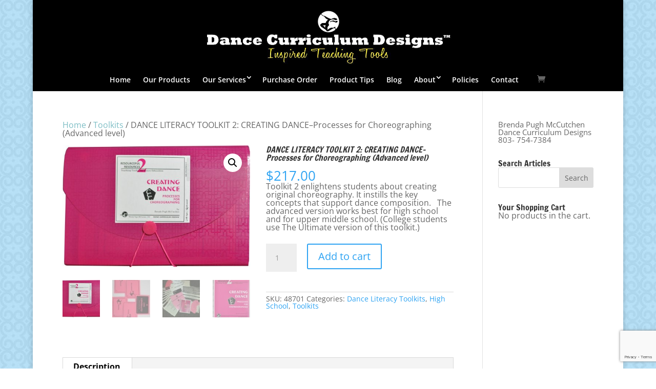

--- FILE ---
content_type: text/html; charset=utf-8
request_url: https://www.google.com/recaptcha/api2/anchor?ar=1&k=6LdKMxUoAAAAAKFH3P4X3hNGNaKmmV4_SyubeIg8&co=aHR0cHM6Ly9kYW5jZWN1cnJpY3VsdW1kZXNpZ25zLmNvbTo0NDM.&hl=en&v=PoyoqOPhxBO7pBk68S4YbpHZ&size=invisible&anchor-ms=20000&execute-ms=30000&cb=2ca08ygxlibb
body_size: 48778
content:
<!DOCTYPE HTML><html dir="ltr" lang="en"><head><meta http-equiv="Content-Type" content="text/html; charset=UTF-8">
<meta http-equiv="X-UA-Compatible" content="IE=edge">
<title>reCAPTCHA</title>
<style type="text/css">
/* cyrillic-ext */
@font-face {
  font-family: 'Roboto';
  font-style: normal;
  font-weight: 400;
  font-stretch: 100%;
  src: url(//fonts.gstatic.com/s/roboto/v48/KFO7CnqEu92Fr1ME7kSn66aGLdTylUAMa3GUBHMdazTgWw.woff2) format('woff2');
  unicode-range: U+0460-052F, U+1C80-1C8A, U+20B4, U+2DE0-2DFF, U+A640-A69F, U+FE2E-FE2F;
}
/* cyrillic */
@font-face {
  font-family: 'Roboto';
  font-style: normal;
  font-weight: 400;
  font-stretch: 100%;
  src: url(//fonts.gstatic.com/s/roboto/v48/KFO7CnqEu92Fr1ME7kSn66aGLdTylUAMa3iUBHMdazTgWw.woff2) format('woff2');
  unicode-range: U+0301, U+0400-045F, U+0490-0491, U+04B0-04B1, U+2116;
}
/* greek-ext */
@font-face {
  font-family: 'Roboto';
  font-style: normal;
  font-weight: 400;
  font-stretch: 100%;
  src: url(//fonts.gstatic.com/s/roboto/v48/KFO7CnqEu92Fr1ME7kSn66aGLdTylUAMa3CUBHMdazTgWw.woff2) format('woff2');
  unicode-range: U+1F00-1FFF;
}
/* greek */
@font-face {
  font-family: 'Roboto';
  font-style: normal;
  font-weight: 400;
  font-stretch: 100%;
  src: url(//fonts.gstatic.com/s/roboto/v48/KFO7CnqEu92Fr1ME7kSn66aGLdTylUAMa3-UBHMdazTgWw.woff2) format('woff2');
  unicode-range: U+0370-0377, U+037A-037F, U+0384-038A, U+038C, U+038E-03A1, U+03A3-03FF;
}
/* math */
@font-face {
  font-family: 'Roboto';
  font-style: normal;
  font-weight: 400;
  font-stretch: 100%;
  src: url(//fonts.gstatic.com/s/roboto/v48/KFO7CnqEu92Fr1ME7kSn66aGLdTylUAMawCUBHMdazTgWw.woff2) format('woff2');
  unicode-range: U+0302-0303, U+0305, U+0307-0308, U+0310, U+0312, U+0315, U+031A, U+0326-0327, U+032C, U+032F-0330, U+0332-0333, U+0338, U+033A, U+0346, U+034D, U+0391-03A1, U+03A3-03A9, U+03B1-03C9, U+03D1, U+03D5-03D6, U+03F0-03F1, U+03F4-03F5, U+2016-2017, U+2034-2038, U+203C, U+2040, U+2043, U+2047, U+2050, U+2057, U+205F, U+2070-2071, U+2074-208E, U+2090-209C, U+20D0-20DC, U+20E1, U+20E5-20EF, U+2100-2112, U+2114-2115, U+2117-2121, U+2123-214F, U+2190, U+2192, U+2194-21AE, U+21B0-21E5, U+21F1-21F2, U+21F4-2211, U+2213-2214, U+2216-22FF, U+2308-230B, U+2310, U+2319, U+231C-2321, U+2336-237A, U+237C, U+2395, U+239B-23B7, U+23D0, U+23DC-23E1, U+2474-2475, U+25AF, U+25B3, U+25B7, U+25BD, U+25C1, U+25CA, U+25CC, U+25FB, U+266D-266F, U+27C0-27FF, U+2900-2AFF, U+2B0E-2B11, U+2B30-2B4C, U+2BFE, U+3030, U+FF5B, U+FF5D, U+1D400-1D7FF, U+1EE00-1EEFF;
}
/* symbols */
@font-face {
  font-family: 'Roboto';
  font-style: normal;
  font-weight: 400;
  font-stretch: 100%;
  src: url(//fonts.gstatic.com/s/roboto/v48/KFO7CnqEu92Fr1ME7kSn66aGLdTylUAMaxKUBHMdazTgWw.woff2) format('woff2');
  unicode-range: U+0001-000C, U+000E-001F, U+007F-009F, U+20DD-20E0, U+20E2-20E4, U+2150-218F, U+2190, U+2192, U+2194-2199, U+21AF, U+21E6-21F0, U+21F3, U+2218-2219, U+2299, U+22C4-22C6, U+2300-243F, U+2440-244A, U+2460-24FF, U+25A0-27BF, U+2800-28FF, U+2921-2922, U+2981, U+29BF, U+29EB, U+2B00-2BFF, U+4DC0-4DFF, U+FFF9-FFFB, U+10140-1018E, U+10190-1019C, U+101A0, U+101D0-101FD, U+102E0-102FB, U+10E60-10E7E, U+1D2C0-1D2D3, U+1D2E0-1D37F, U+1F000-1F0FF, U+1F100-1F1AD, U+1F1E6-1F1FF, U+1F30D-1F30F, U+1F315, U+1F31C, U+1F31E, U+1F320-1F32C, U+1F336, U+1F378, U+1F37D, U+1F382, U+1F393-1F39F, U+1F3A7-1F3A8, U+1F3AC-1F3AF, U+1F3C2, U+1F3C4-1F3C6, U+1F3CA-1F3CE, U+1F3D4-1F3E0, U+1F3ED, U+1F3F1-1F3F3, U+1F3F5-1F3F7, U+1F408, U+1F415, U+1F41F, U+1F426, U+1F43F, U+1F441-1F442, U+1F444, U+1F446-1F449, U+1F44C-1F44E, U+1F453, U+1F46A, U+1F47D, U+1F4A3, U+1F4B0, U+1F4B3, U+1F4B9, U+1F4BB, U+1F4BF, U+1F4C8-1F4CB, U+1F4D6, U+1F4DA, U+1F4DF, U+1F4E3-1F4E6, U+1F4EA-1F4ED, U+1F4F7, U+1F4F9-1F4FB, U+1F4FD-1F4FE, U+1F503, U+1F507-1F50B, U+1F50D, U+1F512-1F513, U+1F53E-1F54A, U+1F54F-1F5FA, U+1F610, U+1F650-1F67F, U+1F687, U+1F68D, U+1F691, U+1F694, U+1F698, U+1F6AD, U+1F6B2, U+1F6B9-1F6BA, U+1F6BC, U+1F6C6-1F6CF, U+1F6D3-1F6D7, U+1F6E0-1F6EA, U+1F6F0-1F6F3, U+1F6F7-1F6FC, U+1F700-1F7FF, U+1F800-1F80B, U+1F810-1F847, U+1F850-1F859, U+1F860-1F887, U+1F890-1F8AD, U+1F8B0-1F8BB, U+1F8C0-1F8C1, U+1F900-1F90B, U+1F93B, U+1F946, U+1F984, U+1F996, U+1F9E9, U+1FA00-1FA6F, U+1FA70-1FA7C, U+1FA80-1FA89, U+1FA8F-1FAC6, U+1FACE-1FADC, U+1FADF-1FAE9, U+1FAF0-1FAF8, U+1FB00-1FBFF;
}
/* vietnamese */
@font-face {
  font-family: 'Roboto';
  font-style: normal;
  font-weight: 400;
  font-stretch: 100%;
  src: url(//fonts.gstatic.com/s/roboto/v48/KFO7CnqEu92Fr1ME7kSn66aGLdTylUAMa3OUBHMdazTgWw.woff2) format('woff2');
  unicode-range: U+0102-0103, U+0110-0111, U+0128-0129, U+0168-0169, U+01A0-01A1, U+01AF-01B0, U+0300-0301, U+0303-0304, U+0308-0309, U+0323, U+0329, U+1EA0-1EF9, U+20AB;
}
/* latin-ext */
@font-face {
  font-family: 'Roboto';
  font-style: normal;
  font-weight: 400;
  font-stretch: 100%;
  src: url(//fonts.gstatic.com/s/roboto/v48/KFO7CnqEu92Fr1ME7kSn66aGLdTylUAMa3KUBHMdazTgWw.woff2) format('woff2');
  unicode-range: U+0100-02BA, U+02BD-02C5, U+02C7-02CC, U+02CE-02D7, U+02DD-02FF, U+0304, U+0308, U+0329, U+1D00-1DBF, U+1E00-1E9F, U+1EF2-1EFF, U+2020, U+20A0-20AB, U+20AD-20C0, U+2113, U+2C60-2C7F, U+A720-A7FF;
}
/* latin */
@font-face {
  font-family: 'Roboto';
  font-style: normal;
  font-weight: 400;
  font-stretch: 100%;
  src: url(//fonts.gstatic.com/s/roboto/v48/KFO7CnqEu92Fr1ME7kSn66aGLdTylUAMa3yUBHMdazQ.woff2) format('woff2');
  unicode-range: U+0000-00FF, U+0131, U+0152-0153, U+02BB-02BC, U+02C6, U+02DA, U+02DC, U+0304, U+0308, U+0329, U+2000-206F, U+20AC, U+2122, U+2191, U+2193, U+2212, U+2215, U+FEFF, U+FFFD;
}
/* cyrillic-ext */
@font-face {
  font-family: 'Roboto';
  font-style: normal;
  font-weight: 500;
  font-stretch: 100%;
  src: url(//fonts.gstatic.com/s/roboto/v48/KFO7CnqEu92Fr1ME7kSn66aGLdTylUAMa3GUBHMdazTgWw.woff2) format('woff2');
  unicode-range: U+0460-052F, U+1C80-1C8A, U+20B4, U+2DE0-2DFF, U+A640-A69F, U+FE2E-FE2F;
}
/* cyrillic */
@font-face {
  font-family: 'Roboto';
  font-style: normal;
  font-weight: 500;
  font-stretch: 100%;
  src: url(//fonts.gstatic.com/s/roboto/v48/KFO7CnqEu92Fr1ME7kSn66aGLdTylUAMa3iUBHMdazTgWw.woff2) format('woff2');
  unicode-range: U+0301, U+0400-045F, U+0490-0491, U+04B0-04B1, U+2116;
}
/* greek-ext */
@font-face {
  font-family: 'Roboto';
  font-style: normal;
  font-weight: 500;
  font-stretch: 100%;
  src: url(//fonts.gstatic.com/s/roboto/v48/KFO7CnqEu92Fr1ME7kSn66aGLdTylUAMa3CUBHMdazTgWw.woff2) format('woff2');
  unicode-range: U+1F00-1FFF;
}
/* greek */
@font-face {
  font-family: 'Roboto';
  font-style: normal;
  font-weight: 500;
  font-stretch: 100%;
  src: url(//fonts.gstatic.com/s/roboto/v48/KFO7CnqEu92Fr1ME7kSn66aGLdTylUAMa3-UBHMdazTgWw.woff2) format('woff2');
  unicode-range: U+0370-0377, U+037A-037F, U+0384-038A, U+038C, U+038E-03A1, U+03A3-03FF;
}
/* math */
@font-face {
  font-family: 'Roboto';
  font-style: normal;
  font-weight: 500;
  font-stretch: 100%;
  src: url(//fonts.gstatic.com/s/roboto/v48/KFO7CnqEu92Fr1ME7kSn66aGLdTylUAMawCUBHMdazTgWw.woff2) format('woff2');
  unicode-range: U+0302-0303, U+0305, U+0307-0308, U+0310, U+0312, U+0315, U+031A, U+0326-0327, U+032C, U+032F-0330, U+0332-0333, U+0338, U+033A, U+0346, U+034D, U+0391-03A1, U+03A3-03A9, U+03B1-03C9, U+03D1, U+03D5-03D6, U+03F0-03F1, U+03F4-03F5, U+2016-2017, U+2034-2038, U+203C, U+2040, U+2043, U+2047, U+2050, U+2057, U+205F, U+2070-2071, U+2074-208E, U+2090-209C, U+20D0-20DC, U+20E1, U+20E5-20EF, U+2100-2112, U+2114-2115, U+2117-2121, U+2123-214F, U+2190, U+2192, U+2194-21AE, U+21B0-21E5, U+21F1-21F2, U+21F4-2211, U+2213-2214, U+2216-22FF, U+2308-230B, U+2310, U+2319, U+231C-2321, U+2336-237A, U+237C, U+2395, U+239B-23B7, U+23D0, U+23DC-23E1, U+2474-2475, U+25AF, U+25B3, U+25B7, U+25BD, U+25C1, U+25CA, U+25CC, U+25FB, U+266D-266F, U+27C0-27FF, U+2900-2AFF, U+2B0E-2B11, U+2B30-2B4C, U+2BFE, U+3030, U+FF5B, U+FF5D, U+1D400-1D7FF, U+1EE00-1EEFF;
}
/* symbols */
@font-face {
  font-family: 'Roboto';
  font-style: normal;
  font-weight: 500;
  font-stretch: 100%;
  src: url(//fonts.gstatic.com/s/roboto/v48/KFO7CnqEu92Fr1ME7kSn66aGLdTylUAMaxKUBHMdazTgWw.woff2) format('woff2');
  unicode-range: U+0001-000C, U+000E-001F, U+007F-009F, U+20DD-20E0, U+20E2-20E4, U+2150-218F, U+2190, U+2192, U+2194-2199, U+21AF, U+21E6-21F0, U+21F3, U+2218-2219, U+2299, U+22C4-22C6, U+2300-243F, U+2440-244A, U+2460-24FF, U+25A0-27BF, U+2800-28FF, U+2921-2922, U+2981, U+29BF, U+29EB, U+2B00-2BFF, U+4DC0-4DFF, U+FFF9-FFFB, U+10140-1018E, U+10190-1019C, U+101A0, U+101D0-101FD, U+102E0-102FB, U+10E60-10E7E, U+1D2C0-1D2D3, U+1D2E0-1D37F, U+1F000-1F0FF, U+1F100-1F1AD, U+1F1E6-1F1FF, U+1F30D-1F30F, U+1F315, U+1F31C, U+1F31E, U+1F320-1F32C, U+1F336, U+1F378, U+1F37D, U+1F382, U+1F393-1F39F, U+1F3A7-1F3A8, U+1F3AC-1F3AF, U+1F3C2, U+1F3C4-1F3C6, U+1F3CA-1F3CE, U+1F3D4-1F3E0, U+1F3ED, U+1F3F1-1F3F3, U+1F3F5-1F3F7, U+1F408, U+1F415, U+1F41F, U+1F426, U+1F43F, U+1F441-1F442, U+1F444, U+1F446-1F449, U+1F44C-1F44E, U+1F453, U+1F46A, U+1F47D, U+1F4A3, U+1F4B0, U+1F4B3, U+1F4B9, U+1F4BB, U+1F4BF, U+1F4C8-1F4CB, U+1F4D6, U+1F4DA, U+1F4DF, U+1F4E3-1F4E6, U+1F4EA-1F4ED, U+1F4F7, U+1F4F9-1F4FB, U+1F4FD-1F4FE, U+1F503, U+1F507-1F50B, U+1F50D, U+1F512-1F513, U+1F53E-1F54A, U+1F54F-1F5FA, U+1F610, U+1F650-1F67F, U+1F687, U+1F68D, U+1F691, U+1F694, U+1F698, U+1F6AD, U+1F6B2, U+1F6B9-1F6BA, U+1F6BC, U+1F6C6-1F6CF, U+1F6D3-1F6D7, U+1F6E0-1F6EA, U+1F6F0-1F6F3, U+1F6F7-1F6FC, U+1F700-1F7FF, U+1F800-1F80B, U+1F810-1F847, U+1F850-1F859, U+1F860-1F887, U+1F890-1F8AD, U+1F8B0-1F8BB, U+1F8C0-1F8C1, U+1F900-1F90B, U+1F93B, U+1F946, U+1F984, U+1F996, U+1F9E9, U+1FA00-1FA6F, U+1FA70-1FA7C, U+1FA80-1FA89, U+1FA8F-1FAC6, U+1FACE-1FADC, U+1FADF-1FAE9, U+1FAF0-1FAF8, U+1FB00-1FBFF;
}
/* vietnamese */
@font-face {
  font-family: 'Roboto';
  font-style: normal;
  font-weight: 500;
  font-stretch: 100%;
  src: url(//fonts.gstatic.com/s/roboto/v48/KFO7CnqEu92Fr1ME7kSn66aGLdTylUAMa3OUBHMdazTgWw.woff2) format('woff2');
  unicode-range: U+0102-0103, U+0110-0111, U+0128-0129, U+0168-0169, U+01A0-01A1, U+01AF-01B0, U+0300-0301, U+0303-0304, U+0308-0309, U+0323, U+0329, U+1EA0-1EF9, U+20AB;
}
/* latin-ext */
@font-face {
  font-family: 'Roboto';
  font-style: normal;
  font-weight: 500;
  font-stretch: 100%;
  src: url(//fonts.gstatic.com/s/roboto/v48/KFO7CnqEu92Fr1ME7kSn66aGLdTylUAMa3KUBHMdazTgWw.woff2) format('woff2');
  unicode-range: U+0100-02BA, U+02BD-02C5, U+02C7-02CC, U+02CE-02D7, U+02DD-02FF, U+0304, U+0308, U+0329, U+1D00-1DBF, U+1E00-1E9F, U+1EF2-1EFF, U+2020, U+20A0-20AB, U+20AD-20C0, U+2113, U+2C60-2C7F, U+A720-A7FF;
}
/* latin */
@font-face {
  font-family: 'Roboto';
  font-style: normal;
  font-weight: 500;
  font-stretch: 100%;
  src: url(//fonts.gstatic.com/s/roboto/v48/KFO7CnqEu92Fr1ME7kSn66aGLdTylUAMa3yUBHMdazQ.woff2) format('woff2');
  unicode-range: U+0000-00FF, U+0131, U+0152-0153, U+02BB-02BC, U+02C6, U+02DA, U+02DC, U+0304, U+0308, U+0329, U+2000-206F, U+20AC, U+2122, U+2191, U+2193, U+2212, U+2215, U+FEFF, U+FFFD;
}
/* cyrillic-ext */
@font-face {
  font-family: 'Roboto';
  font-style: normal;
  font-weight: 900;
  font-stretch: 100%;
  src: url(//fonts.gstatic.com/s/roboto/v48/KFO7CnqEu92Fr1ME7kSn66aGLdTylUAMa3GUBHMdazTgWw.woff2) format('woff2');
  unicode-range: U+0460-052F, U+1C80-1C8A, U+20B4, U+2DE0-2DFF, U+A640-A69F, U+FE2E-FE2F;
}
/* cyrillic */
@font-face {
  font-family: 'Roboto';
  font-style: normal;
  font-weight: 900;
  font-stretch: 100%;
  src: url(//fonts.gstatic.com/s/roboto/v48/KFO7CnqEu92Fr1ME7kSn66aGLdTylUAMa3iUBHMdazTgWw.woff2) format('woff2');
  unicode-range: U+0301, U+0400-045F, U+0490-0491, U+04B0-04B1, U+2116;
}
/* greek-ext */
@font-face {
  font-family: 'Roboto';
  font-style: normal;
  font-weight: 900;
  font-stretch: 100%;
  src: url(//fonts.gstatic.com/s/roboto/v48/KFO7CnqEu92Fr1ME7kSn66aGLdTylUAMa3CUBHMdazTgWw.woff2) format('woff2');
  unicode-range: U+1F00-1FFF;
}
/* greek */
@font-face {
  font-family: 'Roboto';
  font-style: normal;
  font-weight: 900;
  font-stretch: 100%;
  src: url(//fonts.gstatic.com/s/roboto/v48/KFO7CnqEu92Fr1ME7kSn66aGLdTylUAMa3-UBHMdazTgWw.woff2) format('woff2');
  unicode-range: U+0370-0377, U+037A-037F, U+0384-038A, U+038C, U+038E-03A1, U+03A3-03FF;
}
/* math */
@font-face {
  font-family: 'Roboto';
  font-style: normal;
  font-weight: 900;
  font-stretch: 100%;
  src: url(//fonts.gstatic.com/s/roboto/v48/KFO7CnqEu92Fr1ME7kSn66aGLdTylUAMawCUBHMdazTgWw.woff2) format('woff2');
  unicode-range: U+0302-0303, U+0305, U+0307-0308, U+0310, U+0312, U+0315, U+031A, U+0326-0327, U+032C, U+032F-0330, U+0332-0333, U+0338, U+033A, U+0346, U+034D, U+0391-03A1, U+03A3-03A9, U+03B1-03C9, U+03D1, U+03D5-03D6, U+03F0-03F1, U+03F4-03F5, U+2016-2017, U+2034-2038, U+203C, U+2040, U+2043, U+2047, U+2050, U+2057, U+205F, U+2070-2071, U+2074-208E, U+2090-209C, U+20D0-20DC, U+20E1, U+20E5-20EF, U+2100-2112, U+2114-2115, U+2117-2121, U+2123-214F, U+2190, U+2192, U+2194-21AE, U+21B0-21E5, U+21F1-21F2, U+21F4-2211, U+2213-2214, U+2216-22FF, U+2308-230B, U+2310, U+2319, U+231C-2321, U+2336-237A, U+237C, U+2395, U+239B-23B7, U+23D0, U+23DC-23E1, U+2474-2475, U+25AF, U+25B3, U+25B7, U+25BD, U+25C1, U+25CA, U+25CC, U+25FB, U+266D-266F, U+27C0-27FF, U+2900-2AFF, U+2B0E-2B11, U+2B30-2B4C, U+2BFE, U+3030, U+FF5B, U+FF5D, U+1D400-1D7FF, U+1EE00-1EEFF;
}
/* symbols */
@font-face {
  font-family: 'Roboto';
  font-style: normal;
  font-weight: 900;
  font-stretch: 100%;
  src: url(//fonts.gstatic.com/s/roboto/v48/KFO7CnqEu92Fr1ME7kSn66aGLdTylUAMaxKUBHMdazTgWw.woff2) format('woff2');
  unicode-range: U+0001-000C, U+000E-001F, U+007F-009F, U+20DD-20E0, U+20E2-20E4, U+2150-218F, U+2190, U+2192, U+2194-2199, U+21AF, U+21E6-21F0, U+21F3, U+2218-2219, U+2299, U+22C4-22C6, U+2300-243F, U+2440-244A, U+2460-24FF, U+25A0-27BF, U+2800-28FF, U+2921-2922, U+2981, U+29BF, U+29EB, U+2B00-2BFF, U+4DC0-4DFF, U+FFF9-FFFB, U+10140-1018E, U+10190-1019C, U+101A0, U+101D0-101FD, U+102E0-102FB, U+10E60-10E7E, U+1D2C0-1D2D3, U+1D2E0-1D37F, U+1F000-1F0FF, U+1F100-1F1AD, U+1F1E6-1F1FF, U+1F30D-1F30F, U+1F315, U+1F31C, U+1F31E, U+1F320-1F32C, U+1F336, U+1F378, U+1F37D, U+1F382, U+1F393-1F39F, U+1F3A7-1F3A8, U+1F3AC-1F3AF, U+1F3C2, U+1F3C4-1F3C6, U+1F3CA-1F3CE, U+1F3D4-1F3E0, U+1F3ED, U+1F3F1-1F3F3, U+1F3F5-1F3F7, U+1F408, U+1F415, U+1F41F, U+1F426, U+1F43F, U+1F441-1F442, U+1F444, U+1F446-1F449, U+1F44C-1F44E, U+1F453, U+1F46A, U+1F47D, U+1F4A3, U+1F4B0, U+1F4B3, U+1F4B9, U+1F4BB, U+1F4BF, U+1F4C8-1F4CB, U+1F4D6, U+1F4DA, U+1F4DF, U+1F4E3-1F4E6, U+1F4EA-1F4ED, U+1F4F7, U+1F4F9-1F4FB, U+1F4FD-1F4FE, U+1F503, U+1F507-1F50B, U+1F50D, U+1F512-1F513, U+1F53E-1F54A, U+1F54F-1F5FA, U+1F610, U+1F650-1F67F, U+1F687, U+1F68D, U+1F691, U+1F694, U+1F698, U+1F6AD, U+1F6B2, U+1F6B9-1F6BA, U+1F6BC, U+1F6C6-1F6CF, U+1F6D3-1F6D7, U+1F6E0-1F6EA, U+1F6F0-1F6F3, U+1F6F7-1F6FC, U+1F700-1F7FF, U+1F800-1F80B, U+1F810-1F847, U+1F850-1F859, U+1F860-1F887, U+1F890-1F8AD, U+1F8B0-1F8BB, U+1F8C0-1F8C1, U+1F900-1F90B, U+1F93B, U+1F946, U+1F984, U+1F996, U+1F9E9, U+1FA00-1FA6F, U+1FA70-1FA7C, U+1FA80-1FA89, U+1FA8F-1FAC6, U+1FACE-1FADC, U+1FADF-1FAE9, U+1FAF0-1FAF8, U+1FB00-1FBFF;
}
/* vietnamese */
@font-face {
  font-family: 'Roboto';
  font-style: normal;
  font-weight: 900;
  font-stretch: 100%;
  src: url(//fonts.gstatic.com/s/roboto/v48/KFO7CnqEu92Fr1ME7kSn66aGLdTylUAMa3OUBHMdazTgWw.woff2) format('woff2');
  unicode-range: U+0102-0103, U+0110-0111, U+0128-0129, U+0168-0169, U+01A0-01A1, U+01AF-01B0, U+0300-0301, U+0303-0304, U+0308-0309, U+0323, U+0329, U+1EA0-1EF9, U+20AB;
}
/* latin-ext */
@font-face {
  font-family: 'Roboto';
  font-style: normal;
  font-weight: 900;
  font-stretch: 100%;
  src: url(//fonts.gstatic.com/s/roboto/v48/KFO7CnqEu92Fr1ME7kSn66aGLdTylUAMa3KUBHMdazTgWw.woff2) format('woff2');
  unicode-range: U+0100-02BA, U+02BD-02C5, U+02C7-02CC, U+02CE-02D7, U+02DD-02FF, U+0304, U+0308, U+0329, U+1D00-1DBF, U+1E00-1E9F, U+1EF2-1EFF, U+2020, U+20A0-20AB, U+20AD-20C0, U+2113, U+2C60-2C7F, U+A720-A7FF;
}
/* latin */
@font-face {
  font-family: 'Roboto';
  font-style: normal;
  font-weight: 900;
  font-stretch: 100%;
  src: url(//fonts.gstatic.com/s/roboto/v48/KFO7CnqEu92Fr1ME7kSn66aGLdTylUAMa3yUBHMdazQ.woff2) format('woff2');
  unicode-range: U+0000-00FF, U+0131, U+0152-0153, U+02BB-02BC, U+02C6, U+02DA, U+02DC, U+0304, U+0308, U+0329, U+2000-206F, U+20AC, U+2122, U+2191, U+2193, U+2212, U+2215, U+FEFF, U+FFFD;
}

</style>
<link rel="stylesheet" type="text/css" href="https://www.gstatic.com/recaptcha/releases/PoyoqOPhxBO7pBk68S4YbpHZ/styles__ltr.css">
<script nonce="0yYvB_rE2tEtV0Mr0m3I9g" type="text/javascript">window['__recaptcha_api'] = 'https://www.google.com/recaptcha/api2/';</script>
<script type="text/javascript" src="https://www.gstatic.com/recaptcha/releases/PoyoqOPhxBO7pBk68S4YbpHZ/recaptcha__en.js" nonce="0yYvB_rE2tEtV0Mr0m3I9g">
      
    </script></head>
<body><div id="rc-anchor-alert" class="rc-anchor-alert"></div>
<input type="hidden" id="recaptcha-token" value="[base64]">
<script type="text/javascript" nonce="0yYvB_rE2tEtV0Mr0m3I9g">
      recaptcha.anchor.Main.init("[\x22ainput\x22,[\x22bgdata\x22,\x22\x22,\[base64]/[base64]/MjU1Ong/[base64]/[base64]/[base64]/[base64]/[base64]/[base64]/[base64]/[base64]/[base64]/[base64]/[base64]/[base64]/[base64]/[base64]/[base64]\\u003d\x22,\[base64]\x22,\x22wq7DnRPCqcKCGlXCqcO8A8Ovw5LCi8OZw7LDmMKawrXClERiwo8/L8Kkw6YFwrlfwrjCognDt8OObi7CosOPa37DjsOwbXJZNMOIR8KewqXCvMOlw7nDoV4cJFDDscKswptewovDlmLCg8Kuw6PDssOJwrM4w5rDisKKSQbDrRhQLi/DuiJlw5RBNnHDrSvCrcK/ZSHDtMKgwooHIRNZG8OYD8Ktw43DmcKowq3CpkU9WFLCgMOPH8KfwoZkZWLCjcKXwqXDoxEMcAjDrMOhYsKdwp7CnxVewrtPwoDCoMOhTsOYw5/CiXzClyEPw7jDrAxDwqjDi8KvwrXCsMKeWsOVwqHCvlTCo2nCgXF0w4zDumrCvcKtJmYMSMOuw4DDlgZjJRHDkMOwDMKUwp3DiTTDsMOYH8OED1pLVcOXa8O+fCcXesOMIsKwwo/CmMKMwofDoxRIw51Zw7/DgsOfJsKPW8KjOcOeF8OfQ8Krw73DgknCkmPDiFp+KcK/w5LCg8O2wpfDpcKgcsO7wqfDp0MbAirClhbDrwNHJsKMw4bDuRfDqWY8GsOrwrtvwrBCQinClFUpQ8K6woPCm8Ouw7hEa8KROMKcw6x0woobwrHDgsKKwoMdTHLClcK4wps2wo0CO8OFasKhw5/Drh87Y8O7B8Kyw7zDusOPVC9Ow53DnQzDmSvCjQNGMFMsKhjDn8O6KRoTwoXCjHnCm2jClMK4wprDmcKWWS/CnAHCiiNhc0/[base64]/Cn8OFwpbDu8KAw5kcQMKAAMOzAMO7bFQ0w6IRDi/CkcK4w5gDw6QxfQBGwpnDpxrDusOFw514woldUsOMGcKLwoo5w7kpwoPDljDDhMKKPShEwo3Doi3Cl3LChnnDnEzDujLCl8O9wqV+ZsOTXU9hO8KAc8KcAjpRDhrCgx7DgsOMw5TCkDxKwrwHSWAww7Aswq5awqvChHzCmW9tw4MOfH/ChcKZw6HCtcOiOFthfcKbJUM6wolPU8KPV8OObsK4wrxHw5bDj8KNw7BNw797esKyw5bCtETDlAhow5/ClcO4NcKQwqdwAVjCpAHCvcKqNsOuKMKfMR/Cs0YTD8Ktw5zCkMO0wp51w4jCpsK2LMOsIn1YFMK+GxV7WnDCocKPw4QkwoPDnBzDucKmU8K0w5EtRMKrw4bCqsKMWCfDnUPCs8KyT8Oew5HCojbCsjIGJsOeN8KbwrzDqyDDlMKowpfCvsKFwrQyGDbCvcOWAmEAU8K/wr0Yw4IiwqHCnXxYwrQow4vDuCEfa1IhKX/[base64]/DpsOZX8O4w6NiGDDDusOyH34rw5pKdsKHwqPDqRDCpHDCtsOVNFzDqMORw4fDncOvcSjCtMOMw7UuXm7Cv8KiwpoNwpLCpEZ+aCDCgTPDocOjTDLCv8KyGw5RFMONAcK/[base64]/DhVI0RAs+b8KnKD7Cij7CrG3DosKTw5bDpMOiCMKmwoAQMMOgOsObw5fCpkXCiUJJYMObwohBMiIQdGALDcKbQ2nCtsKRw5kiw6pYwrpZBCTDuiXCg8OJwo/Cr0Q6wp/ClnpVw7zDkAbDpy05FRvDjcKfw5/CksK0wrsjw4fDmQ7DlcOBw7HCtELChRvCq8K3VxBtA8O3wptCwofDvEJXw4hXwrt4bMOfw6spRAXCi8KUw7NswqIMOsKdAMOwwpF1wrJBw5JEw73DiAPDtMOMSnjDtTpYw5/Dm8OGw7wpNC/Ck8KPwr53w41AXAnDhHR4wp/DikEQwqhvw4DCmCjDtMKseBwmwr0xwqUsGMOZw5Ffw7XDncKtCTQvcFwyRAMoNh/[base64]/CvMKow716dGpFwqTDuMOmWcO7GMK4MsKfwrchEm4GbQxZCWbDkAvDoH/CucKGwq3CpzfDhMOaaMKRZcOVFG0FwqgwElMiwoo2w67CvcOewqRbcXDDgcOmwq3Cqk3DisOrwoRNO8ONw55vWsOgWQfDug1iw7YmUR3DgH3CtQDCv8KuN8KFKS3DqcKlwr/[base64]/DlcKdVcOiJDInw5luDVHCq8KKB8Kdw6obwqwMw7YCwrPDlcKWwqDDh2kNPEjDg8Oyw57DrsOfwr/DinBvwotLw7XDsGDCn8O9eMKjwoDDq8KddsOWf0EcCMOxwp/[base64]/Ck8Oqwodaw7XCnsKcR8OqQcKswpopwooWLzTDjsO7wo7CosKNCUbDpcK6wpHDjAsVwqs9w5glwpt/KnRFw6/[base64]/[base64]/DujnCtVpLOMKzw4LDkcOTwpzCkiTDnsODw7zDnGTCnAR1w54nwqI4wqMuw5bDmMKmw67Du8OZwpRmbj8vN1jCjcOuwoInf8KnbGMtw5Q6w5HDvMKAwpIyw5FcwpHCqsO4w57DhcO3w6w+KW/DuRXCrxUaw749w45aw5DDmH48wrs7asKlDsOGw6bCr1dKTsK8Y8OYwr4/wp91w7ERw7rDh0YAwqN0NztfdsOcZMOGwqbDjH8QQ8OTO25PEmVLMgQ6w6DCv8Kiw7ZXwrZuSyoIXMKqw6xbw4gDwoTCmjpaw7LDtmwbwq7DhD0yHiwpdwpteTtQw5woVsKrYsKoCxTCvnLCu8KJw600bSzDlmZ+wqzDoMKnwp/DtMOdw7nDkMKOw61fwqrDvT7Dg8KoVcO1wrhtw5Fvw65qAcO/aW7Du1Zaw5/CocOqaX/CozBuwpUjOsKgw4fDrkPDtsKCREDDgsKxQTrDosORJhbCm2PCungqUMKkw5oMw5fDlBbCs8K9wo/DusKmT8KewoY3wrvCs8OowpxBwqXCrsOpVsKbw7tPUsOKRixCw5nCicKlwqQNEkLDm0DCpQJAf2Vsw6/CnsKmwq/CosKpScKtw7bDiVIWDsKlwpFGwq7CmsKSCA/CuMKvw5bCrisYw4vCg0k2wq88I8KBw4QYAcO5YsK/AMO/KMOCw6DDoTnCu8K0d2obYUfDmsOdFMK/F3s8YQUMw5F3wpFsesOzw4o8aEpEP8OWWsKIw7DDpHTCmsO4wpPCji/CoRzDj8KXPsOQwoNoVMKGRsKRaQvClcOjwqfDpm95wqvDl8KbcQXDvcKpwofCnA3DlcOzTkMJw6UbCMOWwqs6w7nDsBrDpDMCW8OpwoF5C8KsZ2vCkzBRw6LDvcOBJcOcwr3CpnzDhcOdIg3CjiHDtcOZEcO9XMO4wp/DmMKnPsK2wpDCicK3wp/CjxrDq8K3CkFKREPCqVV/wqNswr9vw4LCvnVLKMKmeMKoHsOzwo4iRsOqwrzChMK6LQLCvcKJw4EwEMK3UmNowohCIcOSUxgHCXwlw7kRHxtCQcOzYsODccOTwrXDrMOpw4Buw6onVcOMw7B9dghBwp/Dki1FR8OrdWo0wpDDgcKyw5ljw5PCoMKsRcO5w6rDviTCicO6M8Ogw7bDiXHClAzCgcO1w60RwovDll/ChcOXFMOAQ2XDrMOzR8KgNcOCwoMRw7hOw5wGfE7CslHCogLCisOxAW1AJAvCsGMGwqcAW1nCucO/XBM5JMKzw6lew7rClE/CqMK2w6tpw4TDncOwwpE/[base64]/Dp8KQYG9QwponW8KKwoNPwpTDlD/[base64]/w4LDksKYEsKZO8O6w5diKMO1Qn1aLsKBwr4YGXw6J8O5woBmH0YSw5/DlXMYwoDDnsK4E8OJYW7DumEhej3DkTd0bMO0Z8K7N8OFw7rDpcKfMRl7WsKJVG3DlMK5wrZ+ZHI0fcOvCS9Owq/CmMKvX8KrOcKjw5bCnMOWGcKcYcKKw4jCmcKiw6l1w4bDvVQWagJuSsKIUMOmb1zDksO8w6FbAiA/w5nChcKzZsKzMjPCtcOrdnVjwpwZC8KcI8KWwoUSw5g8acOYw6FxwpZlwqbDgsOPCBwvOcOeXR3Ci3nCpcONwoRDwoAXwp8fw4HDq8Obw73CqGPDlSfDmsOIScKZODl5eWXDqzfDv8K/DD12UjVxC3XDtiwzKg4Vw6fDk8OeKMK2HVYnwrnCnlLDoSbCn8Oaw6rCigMCUsOPwqkhWsK5Qg/DgnrCtsKAw7ZDwp7CtSrCuMKoGUZFwqXCm8OuJcOKR8OTwpjCixXClVcIUl7CgcK2wqfCucKOE2/Ck8OHwq3CswB4Z3TCvMOPEcKiZ0fDhMOTHsOtC0fDhsOhU8KSfS/[base64]/DiMOGw4JxMcOTwq/CpENfw5/DijrCqsK1BMKlw7tnHGMRLjlpwo9DPibDgsKQOsOwTsOfWMKEwpLCmMOeeg0OSAfCmcKRf1fCq2/DsVAYw71dIsO4wrNiw6nCvXlEw7nDmsKgwql7McKSwqfDh1vDpcOnw5pzHyYlwr7CjMO4wp/Cvzk1dTYTKUHCgsKawoDDv8O0wrJuw5wWwpnCkcO5w4dFb3fCsWvDnTBRSAnDgsKmIcKvEnxswrvDrlkgSgbCk8KSwrE4acOTeypuYHVCwow5w5PCqsOGw6/DiQ0Iw4rDtcOLw4/CtXYPeDRbwpfDqW5/woYbCMKjBsOxAjVVw4TCncOLWD8wVF3CiMKDYizCjcKZRw1FIyEVw5Nabn3DhcK3R8Kiwox8wo7DscK0S2rCnkFWdnBQA8KDw4DDnlnDoMOxw6FkXktqw5xwRMK9NsOTwrJiQgwJbMKZwo8YEmwhYQ/DvgbDlMOWIsKSw5Ytw5ZdZsOzw6oeL8OAwqYAHTLDjMKabcOPw4DCksONwq/CghDCqsOKw5VJGsOeTcOJUwHCmRbCmcKfLBHDvMK/[base64]/CrFrCpX1ibMOgYsKswqlDP23CrlFRwoJawqDCrSVAwoLCiCLDu3kCYHbDh37DmiBcwoUcXcKLbsOQCUXCv8OPwrHCnMKqwp/Do8OqWMKrasORwq5awrPDoMOFwrwnwrDCscOLInvDsjcQwo/DkVHCr0bCosKRwpYuwoTCvXTClCtaDcOAw6vCvsO2Oh/[base64]/CkcOrw4DDohhDZcOaccOBMyfCtlXDvMOPwoBIXsOnw48QY8Omw7V8wqhhD8KYKl/DsW7DqsKkPS4Kw6U3GS/CuD5qwofDjcOOaMK4ecOYCsKsw7fCkcOLwr9bw5BwWVzDqE1kSnZNw7tQdMKhwoYOwrLDjwYAPMOdJQZkcsOAw4jDgnlVwrVhc1TDswzCtRXDqkbDtsKNMsKZw7I+HxBJw5tkw5pSwrZFeHzCjMOeEQ/DsDJsVMKOwqPCmRlbV1vDhCXCn8Kiwq4nwqwoGTQ5V8ONwoNtw5VKw5x8XR0eUsOFwrFIwr7ChcKPB8OsUWd6TMOcNDBzUjXCksKOOcO1QsOmfcKbwr/[base64]/CqS0NfcOTbMKCAMOVPEwKBsKyKxMKwqFtwot4UMKEwpfCvMKGW8OVwrfDukJeMlPCuVTDscKgKG3DvMOARCEuIMK8w4EcZ2TDvmbDpCHDgcKCUV/CvsOaw7w8IRoeCEfDugDCtMO0ICpFw5QPI23DgcOhw5dRw789Z8KJw7cmwpLChcOKw4ILFXxwVwjDvsKuEQ/CqMKuw63CnMK1w7sxAcOUWFxSehvDpsOZwp9HMy3ClMK4wqJmSiVkwp8MHGHDgy/CsRQEwoDDojDCtsKSEMOHw7YRw7JRfXogHhtXw4vCrSN1w5vDpV7CgRY+GDrCnMO3TF/ClcOpXcOLwp8ZwpzCnE9/woI2w6pdwrvCisKJan3Cr8KEw6jDhBnDtcO7w7bDiMKAcMKBwqTDqhcREsO0w49hNl4IwqLDpx/DojUpKF/CojvCl2R9KsOuIx4+wpM6wrFxw5/[base64]/w6/DhcK7A8K1EcOhP2PChzsKw4nCrcOtwrfDpsOeQcOuDD5Aw7RfGRnClMKywpU/w4TDpHbDom/DkcOaecOFw7EEw5ZKdnXCqlzDjSYUekfCsSLDocOHH2zDoFN9w4vClcO7w7vCl0hRw6FBPkzCgCtBw4/DjMOKMcOXYjpvBEfCpQfDrcODw7jDrcOlwp3CoMOZw5N6w6zCp8OIXBg3w4hOwqbCimHDiMO7w61/RsOvw7cAOsKyw6l4w4URPHHCuMKUHMOEWsObwrXDk8OewrV8Vkk5w6HCu3kaaSXDlMK0MBF3w4nCncOhwpdGbsOJYz5PM8K+JsOwwoHCqsKrJsKswr7DscKuRcKROsOgYypcw7AcZmMXQ8KVeXhIcwDDqMK+w7QXV1N1IsK0w7/[base64]/fmDDrMOSDMK3w7rCrQzDmT3CjMOAw5zCnFx3Y8Ohw4PCscOFasOKwrJdwp7DtsONYcK3R8OJw4nDqMOzI29Bwqg/I8KOGMO0wqrDlcKzDCBwScKPM8Ofw6cSw6rDj8OyPMKCVcKYA3LDscKFwrdyTsOaIH5NNcOZw61swp1Vf8OrM8OHwrZOwq8Zw4PDkcOwXyDDl8OGwq4dAz7Dn8OwIsOrbxXCi07CrsK9RXUnDsKABcKHDhoRfsOJLcOrTsKqD8OyFBQ3FV5rasOqHkI3Xj/Dm2Y0w4RyeyxtYcKubE3CvXVdw55Tw5xwdHhLw4zCnMKIQkttwrBsw6V8w6zCuRXDvBHDnMKCfSLCv2jCiMOgC8O/w5FMXMKBBRfCnsKQwoLDmmvDtVPDkUgowr7CrWnDoMOmW8O1b2RSJW3DqcKLwoI9w6dpw4pJw5DDm8K6c8KqL8KHwqh4bVB4TsOAY1kawogpMWAHwq8Xwo12bScdBypfwr7DngTDpW3DucOlwp8ww5vCuzrDnMOvZV/Dvk1/wr/DvT06f27DthRVw7bDo1ofwpbCtcOdw6DDkSTCgR3Cq3t3Zjcqw7XCgScBwqrCkcOmwqDDvnV9wqlDEFbClQMawpHDj8OAFjLCqcOCaiDCgTjClsKrw6HCpsO0w7HDj8OkaDPCgMO1BnZ3MMKAwoLDoRIqXmpUYcKkAcKaUCLDlFjDpcKMZT/DgMOwK8OwcMOVwp5EOcKmYMOTSGdEEsKvwq1CFWHDl8OHfsKZPsOAVWrDucOWw7vCrsOHECPDqCpuw7Enw7XDh8KBw6hWwoMXw6XCksK6wqd6wrkpw6wKwrHCjcKswo/DkFPCoMO5ISXCvmDCvDnDpyXCnsOYOsOPN8O3w6DDqMK1WhPCksOGw78ebWHCq8KjasKUMMOGa8OrTnfCjAvDkAzDszZOHWgEI3ILw5g/w7fDlyXDuMKrWE0pIBvDhcKSw5wxw4VSTwrDu8OWw5nDuMO3wrfCoxHDosO1w4MKwr/DgMKOw450KQrDgMKOcMK+E8KlZ8KXOMKYUMOSWStRPhrCo2HCusODSWjCicK0w63DnsONw4DCuDvCmiQBw4/[base64]/NE9lRFs9w74+Z2tMwqrCrlUeKGXDgUnDscOlwqA8w6XDlcOoAsKAwp0twpXDsjd2wpTDnl3CiA5jw591w5hVQsKhaMOTQMKlwpZiw5rDv3NSwo/DhDhlw5ovw61jJcOtw4IYYMKaLsOzw4BEGcKFPUTCnQfCkMKiw5k6RsOXwp3DmWLDksOGacOGFMKqwogBXB59wrliwrDCjsO6wq18w7B4GEUEAzzCh8K1cMKhw6DCq8K5w51Gwr5NIMOOGT3CksK9w4/CtcOiwqoGOMK6aizCmsK1w4LCuitEOMODCS7DoSXCvcOie00Gw7R4S8O7wrvCjlJfL0o2wpXCiAXCjMKPw7PCgGTDgsOfdmjDoXouwqgGw6LCvhPDscKGwqzCrsKqRHp/E8OKWFIgw6zDuMK7Viwow6EMw6jCosKPOWU1GcODwrgAPMKxEycrw4rDkMOFwpl0YsOcYsKSw70rw6AjPsO9w4QTw6/Cs8OUIWXCuMKLw79iwqpBw4fCu8KwM0lGPMOdR8KHMW3CtT3DlMKSwpIowrc/wqTCvUIGflXCtsO3wr3DuMKww7TCtxUyBV8lw4syw6fCokNxUm7CoWHDpcObw4XDjCjCu8OpEUXCr8KgS0jDrMO4w48nVcOSw7DCuRfDv8OxOcK/[base64]/DhzPDl8OtwpYPN8KgaMO/SG8kQ8OLwoTCnsKFw7gewqPDtwjCmcObGwTDscKjdXNzwpXClsKOwqFHwr/CgDzDn8OLwroCw4bCu8O5GsOEw6I7Qx1WAy3CncKjMcKjw63CjVTDrMOXwqnCh8KXw6vCljt4CAbCvjDDrG0qDCVBwowRC8OBTGlHwoLCixbDqnbCisK4BcOswqM9UcO8w5fCvmHDvAcOw6/DucKHU1swwr/DsmhXf8KRKHjDt8O3IsOVwpYEwodXwqEXw5zDsB3Cg8Kmw50hw5DCjcKRw6l/[base64]/ClsOYwrd3eEPDk8OybS/CtG9Owq/[base64]/DuMKwwohKT8KiOMOmwrRca8OQw5U1DXRFw4bDn8OcNELDgcO5wobDgsKuYChQwrVXLRx+JS3DpQlLfFtWwoLDqVQhVDxNRcO1wqfDtcKbwojDk3lhNArCi8KMCMKzN8Onw63CgBcYw6UfXkDDh3pjw5DCjn1Fw4XClyXDqMK/fsK3w7Aow7Z/[base64]/[base64]/[base64]/Dmk3DoMKQwr/DphfDrRvDksOBVcOwO8Kxw4BnwqNPN8KiwpUTf8Kdw6wxw5PCrCzDpn93dSvDmSM/[base64]/[base64]/Do1QJEzTCq21CBMKtwoQ9HTYxdyzDmsK1GUxgwoLDtwjDvMKUwq4UTEvDo8OSH1XDiCMUfsOKVlENw4DDkUzDu8K8w5EJw5ETJMO+Xn/CscKRwrhsRW3DjMKIcizDr8KTWsOywpfCgAo8wrnCoFtxw5wHP8OWGU/Ctk/DvTDCj8KCM8OTwrcDdMOGNMOnWsOYM8KEfHHClAB1VcKKY8KgcS8mwovDqcOrwooeA8O/[base64]/wqx1U1jCq0jDlG7CqRfCqXlBwrEqw4nDgQfDl3oFwrdBw63CtgnDncOiZV/Cnn3CosOFwpzDmMK/ESHDrMK/w60pwqLDgMKPw6/DhAJSORMKw7pmw4ESUD3CoCtQw7PCicOoTGkpUsOEwpXDqntpwqNwTsK2wo04WVzCilnDvsOVYsKOX20iNMKJwrAYwqHCmx1JVH8GCCtgwq/DlGw7w59uwohEPGfDv8OWwoLCrgkaYsKrLMKgwrEvCX9bw682G8KDWcKFXnBnExzDnMKMwo/CtcKzc8Knw6vCoQ4BwrjDv8KJZMKkwoF0woDDgBgQwqDCnMO8TsOUN8K4wpfCkMKrNcOiw61Dw4vDj8KrYilcwprDhWFKw6BRMExhwr3DtzXCkG/Dj8OwXy7CtsOdSkVFPQMNwqgMBjASfMOfb0pNM38nNT5OI8OROsO0V8OdKsKfwpYOMsKRCcOsdR3Dr8OcCA/CmCrDgcORb8ONdGtSEsK5bxLDlcOvUsKmw4BXY8K+cXzCpWwVfsKdwrLDg3LDm8K/OykFGSTCtjNfwo0UfMKpw43DozZtwq47wp/DlkTCknrCqU3Cs8Kqw55jE8KvQ8Ogw6w0w4HDhCvDg8K6w6PDmcOkFcKFWsOMEAoXwpnDqT3CohDDnX5Hw41Dw5XCqMOPw78BQMK8d8Ouw43CvcKCecKpwrzColvCoF/Co2LCik9ww4QHdsKGw5VLc0ogw6DCtwVEXTTCnCjCjsOuMlsqw4PDsS3DlUJqw5RTwovCgMOUw6BmYsKKJcKcXcODw4MVwqTCpzE7CMKJGMKIw7vCmcKIwo/[base64]/DviTCrsKIw7LDrzTDmcO/[base64]/DusOWJQIIY28jaDMCwqvCglHCiiEBwq3Cnw3CgENfPsKcwqTChFjDn3QVw4jDgsOBND7CucOiWMOlIlJmchLDv194woZfw6TDnx7CrDExwpnCqMKkPcKDMMKyw4HDgMKmwrlYL8OlF8KEDF/CrADDhmM0JyXCtcOVw5knf0VKw4XDtn0UIT/ClnsYM8KTeltYw7vCozTCtR8Bw69zwq9+FzXDsMK/CFVPLwhHw4TDizZdwrXDnMKacSnCu8KMw5vDn2fDjWHDlcKowrbCmcK2w6E6asO1wrjCoGjCmVfCilHCrhphwrt3w47ClRnDqDIZXsKzR8KEw7xDw4BpAVjCvRdiwqJBLsKkLCFtw4sDwqV/wqFvwqvDgsOZw6PDj8KzwqQuw7Erw4vDkcKLUjvCusO7EsOwwqthYMKucAMYw5Bfw4zCicKYJyJ8wqtvw7nCqldGw5wHA2l/HcKUICvCs8O5w6TDjFHChAMYVn5CHcOHScK8wpnDoz1+QAXCtsKhOcK2Q1xJUwRvw5/CmU1JM3sHw6bDh8OCw5hJwoTDl3xOAS9Sw4DDlTUGwqfDqcOvw5xCw40oKUDDssOLdMO7w64eIMOow6lYagjCoMKTIsOQV8KzIBHCnXDDnSHDjVPDo8K9D8K9NMKTAHTDkwXDiy/Dp8OBwpPCpsK9w78dVMOjw7YZNQXDtmrCmX/ChGfDqhMRTlXDlMOsw6rDosKUwqzDg2BwQCjCjkFYfcKVw5DClMKAwqbCigbDih0pbG84AX9HV1TCkArCv8Oawq/CpsKcVcONwrrDmcOIJXzDk27DqVHDk8OKPMOGwonDpcKMwrTDo8KiGBZMwqZewpDDr1VlwpfCi8OWwokWw5FJw4zCpMOaJD7DoX3CosO7wrsUwrIeOMOQwobCmV/DoMKHwqLDh8ORJQPCt8KEwqPDrnLCrMOFSVTDkC0kw6vDvcKQwoITD8Kmw4vCnXkYw5Rnw7HDhMO2bsOLeyjCk8O8JV/[base64]/DvcKJSzJJdQPCs8Kew7nCnB3Dh8OTTcKWJcOERjzCi8K1fcKHI8KEQx3DmBU+V1nCrsOKaMKVw63DksKaA8Orw4kSw4ZGwqHDqyg7eUXDgUrCqDJnOcOWUMKte8O+P8KuLsKKwq91wpnDhDDCocOQX8ODwq/CvWjCv8K9w7kmR2Uzw60wwobClyPCr0/DkDgracKXAMObw65yX8KEw65wFhTDp0w1wpLDrnPCiUBbRAzDpsOoE8O+H8OYw5UGw7wcZ8ODF1JxwqjDmcO7w5HCgcKHM1AEDsK5bsKcw63Cj8OAOcKeZ8KOwplAO8Ojd8OPcMOGIsOQbMOJwqrClyhCwpF/Q8KwUlEoZcKGwo7DoS/CrDFBw6/CiGTCvsKZw4HDkA3DpsOEw4bDgMKdfMOBNyrCpcOuA8KCGBBlYW9sXiLCkW5tw7DCuVHDjDLCkMOxJcOCXW0IB07DkMKSw5UPGQzDlMO6wrHDrMKUw5gHEMKdwoREZ8K/[base64]/U159LcOZaW/Cn8K6wohVUyHCr8K4FMO2ZjVIwop7Y2hlHTgfwrNdZ0Q/w5cIw5dUTsOnw59rc8O0wpPCl19VcsK4w6bCkMOgVcKtRcOJdkrDpcO5w7cfw75ow79nacOXwow9w5XCpMOBHMKNHhnDoMKswrPDrcKjQcO/[base64]/DnGgkw4XDrmkMw4ZCwoNjwozCuMKRwqbCtQAewo/CqwgTAcOODFAiS8KjGVJZwpsOw58FLjHDplrChcO3w4Z8w7bDlsKMw4FZw7BCw6FbwrrClcKMbsOhEztvORnCuMKGwpwqwqfDtcKlwqcnXgIWbEg0w4BsVsOdw7s1WcKbQgVxwqrCkMOew7HDjk5LwqYiwrrCqSvDrRtHD8K/w4zDssKZw69oay3CqSDDgsKtw4d1w7sDwrZ3wq8wwr0VVDbDpy1rcBYYEMKrHyfDvMOJelLCm3BIPi9Wwp0ewqzCvXI3wpwFQjvCuSgyw47DuXpAw5PDu3fCngI2KMOGw6DDnEdswp/Cr19QwohoO8KEacKjbcKCN8OeI8KXBUB8w6ctw5vDjR8vNhU2woHCm8KuHTREw67DhW0zwoZvw7nCqQvCoT/CiFzDgMOPZMKjw7s2wpQUwqs6OcOtw7bCvH0DMcOuaG7CkHnDkMO9LCzDoGQcU1xiHsKQKg1Ywr5xwr/CtVFFw63CosKtw47CoHQNJsK2w4/DjMO9wq4EwoNBKz0AZRDDtx/DpT/CuFnCosKJEMOmwrPDkyzCpFwIw5RxIcKBLBbClsKZw6HDl8KtHcKFRzRvwqpiwqwYw6NlwrVcSMKmJzs9KR5maMOdFUfDkcKjw5Abw6TDhAZYwpsYwrs2w4BIUmAcCVk9csO2fAbDo2/[base64]/Do8OKeEhyVAcVwpXDnljDglrDsBjDpsObMsK/[base64]/PMKBWQbDiTTDhG/CvsOoWsKpw6hGwqnCsUIcwrl4wr/Cr00zw6fDgBzDmMOTwr7DscKRKsO7WWVow4/DoDk6C8Kcwo46wqNew5tOABI1DsKDw7ZKJTZjw4ltw7PDh3cqb8OpYEw7NGjCnk7DoT9fwoR+w4bDlcOrIcKCf0pQa8OtCsObwr4lwp1eAAHDqHlxGcK5aWHCmxLDgsOrwqobS8K3acOpw5xKwp9gw4rCvxJ/w616wp9raMK5MUsjwpXCocKMIgnDkMOuw7R3wpBywp0GbX/[base64]/[base64]/wqFswrUlMwcHw7jCpkvCq8OCEsOxw7Biw7MdD8OAwoBFwr/DmABTMCAgb0RmwpBSUsKxw6Vrw5rCpMOSw5YXwp7DlkHCisKMwqnClTzDsAUGw7sMAnnDrkxuw4LDhG3DkzzCmMOCwq7Cl8K3SsK0w7pUwoQcdXppbF5Bw6llw6/Dl3/DoMOZwo/CmMKRwpXDkMKHV2ldMx4wKVtxLD7DgcKxwrRSw5pNM8OkQMO2w7nDrMKjAMKhw6zCrX8VRsONUH/[base64]/wrhbM8KcLMO8P3sWDwU5wp/Cv10kwqvCgWjCnVPDl8KQVl/CillyDcOvw4wtwowgLMKiCRBYFcO9T8KGw4ppw7sJPCJvfcOUw6XCrcOTfMK7EhvCtcK2e8KSwo/CtcOEw5YOw4TDgcOowrxpPToiwqjDk8O5WHTCrMOJa8OWwpUkdsO6VXZ3bwDDhsK7TsK4wrrCmcONc3LCgRfDjnnCtDpxQsOOEsODwrnDqcOOwoVAwolTYGZANsOpwpMRN8OcVRbCnsKLcErDjQopQSJ4EVPCmcO/wpZ8KQTCv8ORIWbDlRHCvMKjw5NjNMOWwr7Ch8K9fcOcFXPDpcK5wrEowqfCtsK9w5rDrFzCtBQLw70JwqgRw6DCqcK9wpHDnsOpSMKNMMOTw6hww6bCrcKjw55Twr/[base64]/w47Cu17CgMKqw6HCscKawptUMMKsBMKgwpbDr0bCtcKKwqRjKTEhLhTCr8KcXBwQIMKcBnbClMO1wpvDgyUXwpfDo0DClhnCtD5NCMKgwpHCtlJZwrTCliBswr3Cp23CusKAJUAVwojCocKEw73DkV/CrcOLRsOSXSYZTT8afcK7wrzDjl9Mc0fDusOJwrvDkcKga8K3w7NeamDCj8O5Ymsww6zCscOlw6lew5Qlw43Cv8OXUVUdVMOHOsOow4/CtMO1YMKNw6kKOcKcw4TDthVYa8K1RcOwR8OQdcK8awDDscOdIHljOAdiwqJVPD1ROcKKwoREISplw4EUw4fDtCnDgHR8woNMYDLCrMKTwq8IEMOzwqR1wonDqnXCnwplZ3/Cg8KyM8OSNG/DkH/Dgjskw5/Cm0t0A8KPwppEfBLDmcO6wqfDt8OVw7LChMKqTcOSOMOnTMOpRsOnwph4bMKJWzIIwrHDvWjDlMKIRMOZw5xkeMO3b8OMw6hAw6Mcw5jCmsKRQn3DlWfDgUMQw7XCrwjCqMOnQMKbwr4JSMOrW3NZwo1PWMOAVyY6SRpcwpnCrsKIw5/DsUY0R8KWwqBFL2nDqg9OY8OBaMKowo5BwqRKw55BwrLDksOLCcO2YcKawo3DpxrDr3sjwp/[base64]/CnMOxUsKbf8O/[base64]/CnipAQMK0KMKhw6HCsQbDhFcawrMowqlXwqlAw4/DjsKvw4/[base64]/wojDglh2wpBQwoXCg0cxT8KmdcK4IS/Cpl9EI8KxwrTCm8OQOhdbflPCkBjDvGjCujkJD8O4G8OjY3DDtV/[base64]/[base64]/ZzBFWVABFsO1VB3DjMKmwrR9P1JlwoXDoElswoDDhsOvURMwZzlAw61xw7XCj8OTwpjDlynDl8O0VcOVwq/Cj37Dm07DgF5hfsOSDR/Dl8K/MsOcwoBWwqvCnjrClcK6wq1fw7R/[base64]/wqdFQBPDqX0Bw47CrUbDlGPDqMOQBMOAIcKMwrnChMKpwqrCvMKVJMOFwrfDtMKow7I0wqdFUV8iTGVpU8OgWHrDvcKpX8K1w7p9KBIywq9QFsK/N8KRZsOMw7kWwp5XNsOhwrN4Y8OQwoB4w51UGsKwA8OZX8OlSGkvwqHCiUTCu8KTwo3CmMOfZsKFXzU3PHlrZQVUw7AGEn7Dp8OOwrk1MjMOw74HMGbChMO/w6LDpWvDl8OFWMOdCsKgwqQnScObUh0yaX4nTCjDoirDlcO+UsKGwrbCk8K2CFLDvMKKQVTDu8OWJgkYLsKOOMOXw7LDswPDgMKQw5vCpMOrwqvDviQcFEl9wokdIW/DoMKMw6kmw5Enw5MFwq3DgMKkKjo9w4tbw43ChljDqcOMNsOhLMO7wqPDhcKeSHs6wowaGn4/[base64]/DrXckCMO2w5wpC8OaGGgTYHoAw5s2w4V2wpHDhMKPOcKFw6rDu8OwHRY5IQnDlcOTwrR1w79qwpvChyLCvMKcw5Zhw6TCg3rCj8OOF0EaNEPCmMOtfG9Mw4fCplDDg8Ogw4RHG2QMwpZlE8OzTMOew70owrxnRMK/[base64]/[base64]/[base64]/Cg8OXw5EOwr3CgjZSB8OkHzPCoMONdyhZwrNMwqBKLcKzw70qw5MLwpLCuG7DvcKTecKqwrR5wrAyw6XCjygEw6PDtFDDnMOpwplqdRwowrnDnGJZwoZsScOPw4bCm0hJw4jDgcK/PsKpJj/CuXXCsnl1wqNTwosmEsO+XWZHwrnClMOWwrzDlMOEwoHDl8OtAMKAQMKewpXCm8KawrHDscKgDsOxwpoPwqdCI8OUw5LCi8Odw4fCtcKvw5zCs01DwpDCtClVCHXCsQnCn15Xw7vCjsKqWcO/wr7ClcKXwotPAk7CpyPDosOvwqXCv24kw7o2A8Kzw7HCgMO3w4rCssOVfsOWHsK8woPDl8Ouw4DDmFnCgW9nwozCoA/[base64]/DkysDbMKFw5TCqXPCoMOqUzpBwolYw5Q7woZUXgczwoctw5/[base64]/[base64]/CusOewos2w6nCt8KVwrLDvD7DliHDjBxWwqpsG0zCucOCw67CjsKDw77CqcOUX8KaScO7w6XCohfCu8KxwoBQwovDm2JbwpnCp8KnIwtdw77CngnCqBrCgcOcw7rDvG8Uwr5Lwp3CgcORPcKXasOVX2FPOD4/WMKDwrQ8w5IeQmAbUcOWA0MXPzXDvzthecOONR0kDcO1cm3CuS3CnERhwpU9w6rCnsK+w79fwo/CsCUYFQxsw4vCtsO+w4rCjBvDiAfDvMOPwrYBw4LClgIPwoTDshrDlcKKwoPDigYgwrUsw6Fbwr7DnUPDllnDih/DiMK1MRnDi8KywobCoHkrw48dLcO0w49aLcK0SsOYw5LCn8O2dnHDqMKcw4Bhw7Ngw7rCky1cXn7DtsODw5bCoRZyUMOXwozCkcKdODHDosK0w4xWUMOrwoMIOsKEw6E6IMKTdh3CocOuHcOJdmbDnGV/wr4aQ3zCk8KDwozDjcKrwpfDq8OwQxIywoPDmsKKwpMseVfDmMO1PhfDhsOYUFXDmcOcw7oRYcOAMMOQwpY5d1zDicKvw4/DoyPCjMODw7HCpGvDl8OOwpoqS3RsBg0nwqbDt8OLQDPDvFAaVMOvw5RSw70Kw6BAB2/CksOYHVzCusKMMsOvw5vDljZhwr3CvXh/wrNgwpDDhwLDi8ONwpJ4TcKLwoPDk8Ohw53CqcOjwrlcPUTDsSNRV8O/[base64]/[base64]/Ct8KLw4IpesOZw5fCh8KawqgGEsO/MjjCqVsewpjDpMOXOl/[base64]/[base64]\\u003d\x22],null,[\x22conf\x22,null,\x226LdKMxUoAAAAAKFH3P4X3hNGNaKmmV4_SyubeIg8\x22,0,null,null,null,1,[21,125,63,73,95,87,41,43,42,83,102,105,109,121],[1017145,478],0,null,null,null,null,0,null,0,null,700,1,null,0,\[base64]/76lBhnEnQkZnOKMAhk\\u003d\x22,0,0,null,null,1,null,0,0,null,null,null,0],\x22https://dancecurriculumdesigns.com:443\x22,null,[3,1,1],null,null,null,1,3600,[\x22https://www.google.com/intl/en/policies/privacy/\x22,\x22https://www.google.com/intl/en/policies/terms/\x22],\x22N+8Q6MbZLpG6th+3Xd3n84CmsZUio1LHuTqucAZUKHo\\u003d\x22,1,0,null,1,1768932400479,0,0,[19,226,74,208],null,[232,133,127],\x22RC-cAeHQIwLoK6zWw\x22,null,null,null,null,null,\x220dAFcWeA47dGtH_Vt3L_TtyKJhaCf4L1uTgK5Cc_rN_UFoOotHWiXVP1JSzWaYg9UsEdguTp-za267YYtIFvY1o2y3oMF1XZPAEQ\x22,1769015200370]");
    </script></body></html>

--- FILE ---
content_type: text/css
request_url: https://dancecurriculumdesigns.com/wp-content/et-cache/global/et-divi-customizer-global.min.css?ver=1767647334
body_size: 1692
content:
body,.et_pb_column_1_2 .et_quote_content blockquote cite,.et_pb_column_1_2 .et_link_content a.et_link_main_url,.et_pb_column_1_3 .et_quote_content blockquote cite,.et_pb_column_3_8 .et_quote_content blockquote cite,.et_pb_column_1_4 .et_quote_content blockquote cite,.et_pb_blog_grid .et_quote_content blockquote cite,.et_pb_column_1_3 .et_link_content a.et_link_main_url,.et_pb_column_3_8 .et_link_content a.et_link_main_url,.et_pb_column_1_4 .et_link_content a.et_link_main_url,.et_pb_blog_grid .et_link_content a.et_link_main_url,body .et_pb_bg_layout_light .et_pb_post p,body .et_pb_bg_layout_dark .et_pb_post p{font-size:14px}.et_pb_slide_content,.et_pb_best_value{font-size:15px}a{color:#0e97f2}#main-header,#main-header .nav li ul,.et-search-form,#main-header .et_mobile_menu{background-color:#000000}.et_secondary_nav_enabled #page-container #top-header{background-color:#219ef2!important}#et-secondary-nav li ul{background-color:#219ef2}@media only screen and (min-width:981px){.et_header_style_left #et-top-navigation,.et_header_style_split #et-top-navigation{padding:62px 0 0 0}.et_header_style_left #et-top-navigation nav>ul>li>a,.et_header_style_split #et-top-navigation nav>ul>li>a{padding-bottom:62px}.et_header_style_split .centered-inline-logo-wrap{width:124px;margin:-124px 0}.et_header_style_split .centered-inline-logo-wrap #logo{max-height:124px}.et_pb_svg_logo.et_header_style_split .centered-inline-logo-wrap #logo{height:124px}.et_header_style_centered #top-menu>li>a{padding-bottom:22px}.et_header_style_slide #et-top-navigation,.et_header_style_fullscreen #et-top-navigation{padding:53px 0 53px 0!important}.et_header_style_centered #main-header .logo_container{height:124px}.et_header_style_centered #logo{max-height:100%}.et_pb_svg_logo.et_header_style_centered #logo{height:100%}.et_fixed_nav #page-container .et-fixed-header#top-header{background-color:#219ef2!important}.et_fixed_nav #page-container .et-fixed-header#top-header #et-secondary-nav li ul{background-color:#219ef2}}@media only screen and (min-width:1350px){.et_pb_row{padding:27px 0}.et_pb_section{padding:54px 0}.single.et_pb_pagebuilder_layout.et_full_width_page .et_post_meta_wrapper{padding-top:81px}.et_pb_fullwidth_section{padding:0}}	h1,h2,h3,h4,h5,h6{font-family:'Francois One',Helvetica,Arial,Lucida,sans-serif}.et_pb_section,.et_section_regular{background-repeat:repeat;background-size:5px auto}.et_pb_slider{height:400px!important;overflow:hidden;position:relative}.entry-content tr td{border-top:0;padding:20px 24px}#et-top-navigation{background:#000;width:100%}#top-menu li.current-menu-ancestor>a,#top-menu li.current-menu-item>a,.bottom-nav li.current-menu-item>a{color:#FFFFFF!important;background:#A456B7;border-radius:5px}.et_header_style_centered #top-menu>li>a{padding:5px 10px}#top-menu li{padding-right:0}#main-header nav#top-menu-nav{padding:10px 0}#top-menu a:hover{color:#FFFFFF;background:#A456B7;border-radius:5px}#main-header .nav li{position:relative}#main-header .nav>li>ul{position:absolute;top:100%;left:0;display:none;background-color:#000;padding:0;border:none;z-index:9990}#main-header .nav>li:hover>ul{display:block}#main-header .nav li li{position:relative}#main-header .nav li li>ul{position:absolute;top:0;left:100%;display:none;background-color:#000;padding:0;border:none;z-index:9990}#main-header .nav li li:hover>ul{display:block}#top-menu li li a{display:block;padding:10px 15px;border-radius:0!important}.et_header_style_centered .nav>li>ul{top:100%;left:0}#top-menu .menu-item-has-children>a:first-child:after,#et-secondary-nav .menu-item-has-children>a:first-child:after{padding:0 5px 0}#top-menu .menu-item-has-children>a:first-child,#et-secondary-nav .menu-item-has-children>a:first-child{padding-right:18px}.et_header_style_centered #main-header .container{width:100%}#top-menu a{color:#fff!important}.page-id-155 .et_pb_post a img{width:200px!important;height:100%!important;float:right;padding-left:10px}.page-id-155 .et_pb_post{min-height:264px!important}.et_pb_bg_layout_dark,.et_pb_bg_layout_dark h1,.et_pb_bg_layout_dark h2,.et_pb_bg_layout_dark h3,.et_pb_bg_layout_dark h4,.et_pb_bg_layout_dark h5,.et_pb_bg_layout_dark h6{color:#fff!important}h1{font-size:23px;font-style:italic}.et_pb_bg_layout_dark,.et_pb_bg_layout_dark h1,.et_pb_bg_layout_dark h2,.et_pb_bg_layout_dark h3,.et_pb_bg_layout_dark h4,.et_pb_bg_layout_dark h5,.et_pb_bg_layout_dark h6{height:400px}.et_pb_row{padding:0}.et_header_style_centered #logo{padding:0}.et_pb_slider_fullwidth_off{height:230px;margin-bottom:0}.et_pb_slide_image img{margin-top:-290px;vertical-align:top}.et_pb_slide_description{padding:165px 100px}.et_pb_bg_layout_dark,.et_pb_bg_layout_dark h1,.et_pb_bg_layout_dark h2,.et_pb_bg_layout_dark h3,.et_pb_bg_layout_dark h4,.et_pb_bg_layout_dark h5,.et_pb_bg_layout_dark h6{color:#f0e400!important}#main-header{padding:10px 0 0}.et_header_style_centered #logo{padding:0}.et_header_style_centered #logo{padding:10px 0 8px}.et_header_style_centered #logo,.et_header_style_centered #et-top-navigation,.et_header_style_centered nav#top-menu-nav,.et_header_style_centered #top-menu{float:none}#logo{float:left;margin-bottom:18px;transition:all 0.2s ease-in-out 0s}img{height:auto;max-width:100%}html,body,div,span,applet,object,iframe,h1,h2,h3,h4,h5,h6,p,blockquote,pre,a,abbr,acronym,address,big,cite,code,del,dfn,em,font,img,ins,kbd,q,s,samp,small,strike,strong,sub,sup,tt,var,b,u,i,center,dl,dt,dd,ol,ul,li,fieldset,form,label,legend{background:transparent none repeat scroll 0 0;border:0 none;font-size:100%;margin:0;outline:0 none;padding:0;vertical-align:baseline}a{color:#2ea3f2}a{color:#7ebec5}html,body,div,span,applet,object,iframe,h1,h2,h3,h4,h5,h6,p,blockquote,pre,a,abbr,acronym,address,big,cite,code,del,dfn,em,font,img,ins,kbd,q,s,samp,small,strike,strong,sub,sup,tt,var,b,u,i,center,dl,dt,dd,ol,ul,li,fieldset,form,label,legend{font-size:100%}.et_header_style_centered #main-header .container{text-align:center}.container{text-align:left}html,body,div,span,applet,object,iframe,h1,h2,h3,h4,h5,h6,p,blockquote,pre,a,abbr,acronym,address,big,cite,code,del,dfn,em,font,img,ins,kbd,q,s,samp,small,strike,strong,sub,sup,tt,var,b,u,i,center,dl,dt,dd,ol,ul,li,fieldset,form,label,legend{font-size:100%}#main-header{font-weight:500;line-height:23px}.et_nav_text_color_light,.et_nav_text_color_light #et-secondary-nav a,.et_nav_text_color_light .et-social-icon a,.et_nav_text_color_light #et-info a{color:rgba(255,255,255,0.6)}html,body,div,span,applet,object,iframe,h1,h2,h3,h4,h5,h6,p,blockquote,pre,a,abbr,acronym,address,big,cite,code,del,dfn,em,font,img,ins,kbd,q,s,samp,small,strike,strong,sub,sup,tt,var,b,u,i,center,dl,dt,dd,ol,ul,li,fieldset,form,label,legend{font-size:100%}body{color:#666666}body{color:#666;font-family:"Open Sans",Arial,sans-serif;font-size:14px;font-weight:500;line-height:1.7em}body{line-height:1}html,body,div,span,applet,object,iframe,h1,h2,h3,h4,h5,h6,p,blockquote,pre,a,abbr,acronym,address,big,cite,code,del,dfn,em,font,img,ins,kbd,q,s,samp,small,strike,strong,sub,sup,tt,var,b,u,i,center,dl,dt,dd,ol,ul,li,fieldset,form,label,legend{font-size:100%}html,body,div,span,applet,object,iframe,h1,h2,h3,h4,h5,h6,p,blockquote,pre,a,abbr,acronym,address,big,cite,code,del,dfn,em,font,img,ins,kbd,q,s,samp,small,strike,strong,sub,sup,tt,var,b,u,i,center,dl,dt,dd,ol,ul,li,fieldset,form,label,legend{font-size:100%}.et_pb_column_3_4 .et_pb_slide_description h2,.et_pb_column_2_3 .et_pb_slide_description h2,.et_pb_column_1_2 .et_pb_slide_description h2{font-size:36px;font-weight:500}#top-menu li.current-menu-ancestor>a,#top-menu li.current-menu-item>a,.bottom-nav li.current-menu-item>a{background:#a456b7 none repeat scroll 0 0;border-radius:5px;color:#ffffff!important;padding:5px}#footer-bottom{padding:0px}.page-id-228 a:hover{color:#fff}.page-id-228 .font{color:#666}.entry-content tr td{border:1px solid #eee}.post-inner p a{font-weight:bold}.et_pb_post{margin-bottom:100px}.et_pb_post a img{height:auto;float:left;width:200px;left:0;margin-right:14px;margin-bottom:10px}@media only screen and (max-width:980px){.et_pb_post a img{float:none;width:100%;height:300px}}